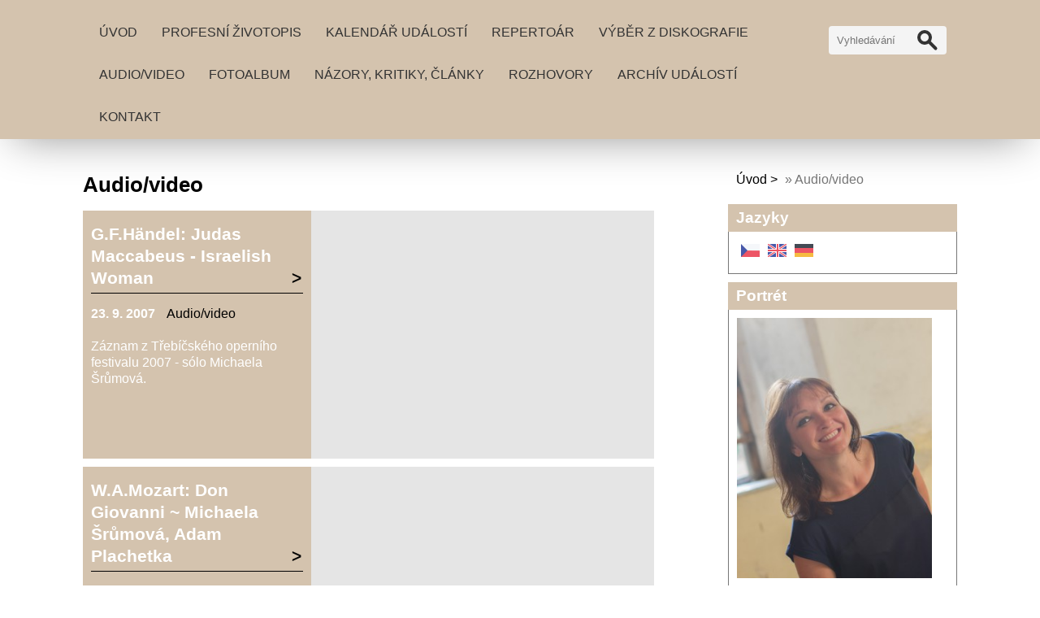

--- FILE ---
content_type: text/html; charset=UTF-8
request_url: https://www.srumova.com/clanky/audio-video.3/
body_size: 5786
content:
<!DOCTYPE html>
<html lang="cs">
	<head>
		<title>Michaela Šrůmová,  soprano - Audio/video</title>
		<meta charset="utf-8">
		<meta http-equiv="X-UA-Compatible" content="IE=edge">
		<meta name="viewport" content="width=device-width, initial-scale=1.0">
		<meta name="copyright" content="eStranky">
        <meta name="description" content="Osobní web operní pěvkyně Michaely Šrůmové" />
        <meta name="keywords" content="" />
        <meta name="robots" content="all,follow" />
        <meta name="author" content="www.srumova.com" />
        
        <link rel="stylesheet" href="https://s3a.estranky.cz/css/d1000000406.css?nc=1887909742" type="text/css" /><style type="text/css">#content .hero {
    background-image: url('/img/ulogo.37.jpeg');
}</style>
<link rel="stylesheet" href="//code.jquery.com/ui/1.12.1/themes/base/jquery-ui.css">
<script src="//code.jquery.com/jquery-1.12.4.js"></script>
<script src="//code.jquery.com/ui/1.12.1/jquery-ui.js"></script>
<script type="text/javascript" src="https://s3c.estranky.cz/js/ui.js?nc=1" id="index_script" ></script>
			<script type="text/javascript">
				dataLayer = [{
					'subscription': 'true',
				}];
			</script>
			
        <link href="https://fonts.googleapis.com/css?family=Roboto+Condensed" rel="stylesheet">
        <link rel="stylesheet" href="https://cdnjs.cloudflare.com/ajax/libs/font-awesome/4.7.0/css/font-awesome.min.css">
	</head>
	
	<body class=" contact-active color_a">

    <!-- Wrapping the whole page, may have fixed or fluid width -->
    <div id="whole-page">

        

        <!-- Because of the matter of accessibility (text browsers,
        voice readers) we include a link leading to the page content and
        navigation } you'll probably want to hide them using display: none
        in your stylesheet -->

        <a href="#articles" class="accessibility-links">Jdi na obsah</a>
        <a href="#navigation" class="accessibility-links">Jdi na menu</a>

        
        <!-- block for skyscraper and rectangle  -->
        <div id="sticky-box">
            <div id="sky-scraper-block">
                
                
            </div>
        </div>
        <!-- block for skyscraper and rectangle  -->

        <!-- Wrapping the document's visible part -->
        <div id="document">

            <!-- header -->
            <header class="header p-1 color_b">
                <div class="header-inner">
                    
                    <a href="/" class="logo"></a>
                    
                    <span class="color_b" style="display: none"></span>
                    
                    <!-- Hamburger icon -->
    <button type="button" class="menu-toggle" onclick="menuToggle()" id="menu-toggle">
    	<span></span>
    	<span></span>
    	<span></span>
    </button>

<!-- Such navigation allows both horizontal and vertical rendering -->
<div id="navigation">
    <div class="inner_frame color_b">
        
        <nav>
            <menu class="menu-type-standard">
                <li class=" dropdown">
    <a href="/">Úvod</a>
    
</li><li class=" dropdown">
    <a href="/clanky/profesni-zivotopis.html">Profesní životopis</a>
    
</li><li class=" dropdown">
    <a href="/clanky/kalendar-udalosti.html">Kalendář událostí</a>
    
</li><li class=" dropdown">
    <a href="/clanky/repertoar.html">Repertoár  </a>
    
</li><li class=" dropdown">
    <a href="/clanky/vyber-z-diskografie.html">Výběr z diskografie</a>
    
</li><li class=" dropdown">
    <a href="/clanky/audio-video/">Audio/video</a>
    
</li><li class=" dropdown">
    <a href="/fotoalbum/">Fotoalbum</a>
    
</li><li class=" dropdown">
    <a href="/clanky/nazory--kritiky--clanky.html">Názory, kritiky, články</a>
    
</li><li class=" dropdown">
    <a href="/clanky/rozhovory/">Rozhovory</a>
    
</li><li class=" dropdown">
    <a href="/clanky/archiv-udalosti/">Archív událostí</a>
    
</li><li class=" dropdown">
    <a href="/clanky/kontakt.html">Kontakt</a>
    
</li>
            </menu>
        </nav>
        
    </div>
</div>
<!-- menu ending -->
                    
                    <!-- Search -->
<div id="search" class="section">
    <div class="inner_frame">
        <form action="https://katalog.estranky.cz/" method="post">
            <fieldset>
                <input type="hidden" id="uid" name="uid" value="1046305" />
                <input name="key" id="key" placeholder="Vyhledávání" />
                <span class="clButton">
                    <div class="magGlass">
                        <span></span>
                        <span></span>
                    </div>
                    <input type="submit" id="sendsearch" value="Vyhledat"/>
                </span>
            </fieldset>
        </form>
    </div>
</div>
<!-- /Search -->
                    
                    <span id="title-position" class="head-left"></span>
                </div>
            </header>
            <!-- /header -->

            <!-- main page content -->
            <main id="content">
                
                <div id="content-wrapper" class="">
                    
                    <script>
                        // Content wrapper
                        (!document.querySelector(".content-hp")) ? document.getElementById("content-wrapper").className = "content-wrapper p-1" : false;
                    </script>
                    
                    <!-- Articles -->
  <div id="articles">
    <h1>Audio/video</h1>
        
    
        
    <!-- Article -->
  <div class="article">
    <div class="editor-area">
        <div class="preview">
            
        </div>
        
        <div class="article-content color_b">
            
            <h3>
                <a href="/clanky/audio-video/g.f.handel--judas-maccabeus---israelish-woman.html">G.F.Händel: Judas Maccabeus - Israelish Woman</a>
                <span class="decoration" title="G.F.Händel: Judas Maccabeus - Israelish Woman"></span>
            </h3>
        
            <!-- The bar in front of the article -->
            <div class="ifo-article">
              <div class="inner_frame">
                <span class="first">
                    <strong class="date">23. 9. 2007</strong>
                </span>
                <a href="/clanky/audio-video/">Audio/video</a>

                
                
              </div>
            </div>
            <!-- /The bar in front of the article -->
            
            <!-- Text of the article -->
            <div class="article-preview-text"><p>Záznam z Třebíčského operního festivalu 2007 - sólo Michaela Šrůmová.</p></div>
            
        </div>
        
    </div>

  </div>
<!-- /Article --><!-- Article -->
  <div class="article">
    <div class="editor-area">
        <div class="preview">
            
        </div>
        
        <div class="article-content color_b">
            
            <h3>
                <a href="/clanky/audio-video/w.a.mozart--don-giovanni---michaela-srumova--adam-plachetka.html">W.A.Mozart: Don Giovanni ~ Michaela Šrůmová, Adam Plachetka</a>
                <span class="decoration" title="W.A.Mozart: Don Giovanni ~ Michaela Šrůmová, Adam Plachetka"></span>
            </h3>
        
            <!-- The bar in front of the article -->
            <div class="ifo-article">
              <div class="inner_frame">
                <span class="first">
                    <strong class="date">7. 7. 2006</strong>
                </span>
                <a href="/clanky/audio-video/">Audio/video</a>

                
                
              </div>
            </div>
            <!-- /The bar in front of the article -->
            
            <!-- Text of the article -->
            <div class="article-preview-text"><p>&nbsp;Mozartova opera Don Giovanni v rámci Hudebního festivalu Znojmo 2006.</p></div>
            
        </div>
        
    </div>

  </div>
<!-- /Article -->
<!-- list of pages -->
  <div class="list-of-pages">
    <p class="previous">
      <a href="/clanky/audio-video.2/">&laquo; předchozí</a>

    </p>
    <p class="numbers">
       <a href="/clanky/audio-video/">1</a> <span>|</span>  <a href="/clanky/audio-video.2/">2</a> <span>|</span>  <span class="actual-page">3</span>
    </p>
    <p class="next">
      
    </p>
    <br />
  </div>
<!-- /list of pages -->    
  </div>
<!-- /Articles -->

                    
                </div>
                
                <!-- Additional modules -->
                <section class="modules p-1">
                    <div class="modules-in">
                        <!-- Breadcrumb navigation -->
<div id="breadcrumb-nav">
    <span class="breadcrumb-border">
        <a href="/">Úvod</a> &raquo; <span>Audio/video</span>
    </span>
</div>
                        
                        
                        <!-- Languages -->
  <div id="languages" class="section">
    <h2 class="color_b">Jazyky
      <span id="nav-languages" class="decoration"></span>
    </h2>
    <div class="inner_frame">
      <a href="/"><img src="//www004.estranky.cz/resources/estranky.cz/global/img/flags/cz.png" alt = "Čeština"  /></a><a href="/en/"><img src="//www004.estranky.cz/resources/estranky.cz/global/img/flags/en.png" alt = "English"  /></a><a href="/de/"><img src="//www004.estranky.cz/resources/estranky.cz/global/img/flags/de.png" alt = "Deutsch"  /></a>
    </div>
  </div>
<!-- /Languages -->

                        <!-- Portrait -->
<div class="portret">
    <div>
		<div id="portrait" class="section">
            <h2 class="color_b">Portrét
                <span id="nav-portrait" class="portrait"></span>
            </h2>
            <div class="inner_frame">
                <a href="/">
                    <img src="/img/portrait.1.1623695700.jpeg" width="270" height="360" alt="Portrét" />
                </a>
            </div>
        </div>
 
    </div>
</div>
<!-- /Portrait -->
                        
                        
                        
                        
                        
                        
                        
                        <!-- Own code -->
  <div class="section own-code-nav">
    <h2 class="color_b">Facebook
      <span class="decoration own-code-nav">
      </span></h2>
    <div class="inner_frame">
      <!-- Facebook Badge START --><a href="http://cs-cz.facebook.com/people/Michaela-Šrůmová/100002945158671" target="_TOP" style="font-family: "lucida grande",tahoma,verdana,arial,sans-serif; font-size: 11px; font-variant: normal; font-style: normal; font-weight: normal; color: #3B5998; text-decoration: none;" title="Michaela Šrůmová">Michaela Šrůmová</a><br/><a href="http://cs-cz.facebook.com/people/Michaela-Šrůmová/100002945158671" target="_TOP" title="Michaela Šrůmová"><img src="http://badge.facebook.com/badge/100002945158671.316.2086386994.png" style="border: 0px;" /></a>                                                                          
    </div>
  </div>
<!-- /Own code -->
<hr />
<!-- Own code -->
  <div class="section own-code-nav">
    <h2 class="color_b">hodiny
      <span class="decoration own-code-nav">
      </span></h2>
    <div class="inner_frame">
      <iframe scrolling="no" frameborder="no" clocktype="html5" style="overflow:hidden;border:0;margin:0;padding:0;width:100px;height:100px;"src="https://www.clocklink.com/html5embed.php?clock=013&timezone=CzechRepublic_Prague&color=green&size=100&Title=&Message=&Target=&From=2020,1,1,0,0,0&Color=green"></iframe>                                                                          
    </div>
  </div>
<!-- /Own code -->
<hr />

                        <!-- Mail list -->
  <div id="mail-list" class="section">
    <h2 class="color_b">Mail list</h2>
    <div class="inner_frame color_b">
      <span id="mail-list-decoration" class="decoration"></span>
      <form action="#mail-list" method="post">
        <fieldset>
          <input name="mail-list-key" id="mail-list-key" />
          <br />
          <!--/ verification_not_set /-->
          <span class="clButton">
            <input type="submit" id="send-mail-list" value="Odeslat" />
          </span>
        </fieldset>
      </form>
      <span id="mail-list-message"></span>
    </div>
  </div>
<!-- /Mail list -->
                        <!-- Favorite links -->
  <div id="links" class="section">
    <h2 class="color_b">Oblíbené odkazy
        <span id="links-decoration" class="decoration">
        </span></h2>
    <div class="inner_frame">
      <ul>
        <li>
    <a href="https://www.klasikaplus.cz/?s=Michaela+%C5%A0r%C5%AFmov%C3%A1&amp;orderby=post_date&amp;order=desc">
           KlasikaPlus.cz<i class="fa fa-angle-right fa-lg"></i>
    </a>
</li><li>
    <a href="https://operaplus.cz/tag/michaela-srumova-2/">
           Opera+<i class="fa fa-angle-right fa-lg"></i>
    </a>
</li><li>
    <a href="http://opera-puls.blogspot.com/2010/04/jeji-pastorkyna-v-nd-v-praze-pozvanka.html">
           Opera Puls<i class="fa fa-angle-right fa-lg"></i>
    </a>
</li><li>
    <a href="https://www.casopisharmonie.cz/?s=%C5%A1r%C5%AFmov%C3%A1">
           Harmonie<i class="fa fa-angle-right fa-lg"></i>
    </a>
</li><li>
    <a href="http://www.bmart.cz/?level=kalendar-koncertu&amp;lang=cz">
           Španělská synagoga - Bolero a Hallelujah<i class="fa fa-angle-right fa-lg"></i>
    </a>
</li><li>
    <a href="https://www.arcodiva.cz/cz/hudebni-agentura/pevecke-centrum/michaela-srumova/">
           Hudební agentura ArcoDiva <i class="fa fa-angle-right fa-lg"></i>
    </a>
</li><li>
    <a href="https://www.bmart.cz/cs/czech-collegium">
           Czech Collegium<i class="fa fa-angle-right fa-lg"></i>
    </a>
</li>
      </ul>
    </div>
  </div>
<!-- /Favorite links -->
                        
                        <!--/ u_m_event_archive /-->
                        
                        <!-- Contact -->
  <div id="contact-nav" class="section">
    <h2 class="color_b">Kontakt</h2>
    <div class="inner_frame">
      <address>
        <p class="contact_email"><i class="fa fa-envelope"></i> <a href="mailto:michaelasrum@atlas.cz">michaelasrum@atlas.cz</a></p>
      </address>
    </div>
  </div>
<!-- /Contact -->
                        <!-- Stats -->
  <div id="stats" class="section">
    <h2 class="color_b">Statistiky
      <span id="stats-decoration" class="decoration">
      </span></h2>
    <div class="inner_frame">
      <!-- Keeping in mind people with disabilities (summary, caption) as well as worshipers of semantic web -->
      <table summary="Statistiky">

        <tfoot>
          <tr>
            <th scope="row">Online:</th>
            <td>33</td>
          </tr>
        </tfoot>

        <tbody>
          <tr>
            <th scope="row">Celkem:</th>
            <td>878911</td>
          </tr>
          <tr>
            <th scope="row">Měsíc:</th>
            <td>11665</td>
          </tr>
          <tr>
            <th scope="row">Den:</th>
            <td>325</td>
          </tr>
        </tbody>
      </table>
    </div>
  </div>
<!-- Stats -->
                        
                    </div>
                </section>
                <!-- /Additional modules -->

                <!-- footer -->
                    <footer class="footer color_b p-1">
                        
                            <p>
        &copy; 2026 eStránky.cz <span class="hide">|</span> <a class="promolink promolink-paid" href="//www.estranky.cz/" title="Tvorba webových stránek zdarma, jednoduše a do 5 minut."><strong>Tvorba webových stránek</strong></a>
        
        
         | <a class="print" href="javascript:window.print()">Tisk</a>
         | <span class="updated">Aktualizováno:  5. 1. 2026</span>
         | <a class="up" href="#top">Nahoru &uarr;</a>
        
    </p>
    
                    </footer>
                <!-- /footer -->

            </main>
            <!-- /main page content -->

        </div>

    </div>
    
    <script>
        "use strict"
                
        // Navigation adjustments 
            const nav = document.querySelector("#navigation");
            const menu = document.querySelector("menu");
            
            let searchBar, logoImg;
            searchBar = logoImg = true;
        
                logoImg = (getComputedStyle(document.querySelector(".logo")).backgroundImage === "none") ? false : true;
        
                searchBar = (document.getElementById("search") == null) ? false : true;
        
            if(logoImg == false && searchBar == false) {
                nav.style.width = "100%";
            } else if(logoImg == false && searchBar) {
                nav.style.width = "calc(100% - 180px)";
            } else if(logoImg && searchBar == false) {
                nav.style.width = "calc(100% - 100px)";
            } else {
                nav.style.width = "calc(100% - 280px)";
            }
        
            document.querySelector(".menu-toggle").onclick = () => {
                menuToggle();
        
                let navActive = document.querySelector("#navigation.menu-active");
        
                if(navActive) {
                    navActive.style.width = "100%";
                    menu.style.height = "calc(100vh - 80px)";
                } 
        
                if(logoImg == false) {
                    navActive.style.paddingTop = "80px";
                }
                if(searchBar) {
                    menu.style.height = "calc(100vh - 160px)";
                }
            }
            
        // Navigation adjustments end
        
        // Content padding
        const headerHeight = document.querySelector(".header").offsetHeight;
        (headerHeight > 80) ? document.querySelector("#content").style.paddingTop = headerHeight + "px" : false;
               
    </script>
    <div id="fb-root"></div>
<script async defer src="https://connect.facebook.net/cs_CZ/sdk.js#xfbml=1&version=v3.2&appId=979412989240140&autoLogAppEvents=1"></script><!-- NO GEMIUS -->
</body>
</html>

--- FILE ---
content_type: text/html; charset=UTF-8
request_url: https://www.clocklink.com/html5embed.php?clock=013&timezone=CzechRepublic_Prague&color=green&size=100&Title=&Message=&Target=&From=2020,1,1,0,0,0&Color=green
body_size: 1205
content:
<style>
					body { margin: 0; padding: 0; }
				</style>
<script type="text/javascript" language="JavaScript" src="/js/anim-library.js?ts=1413396308"></script>
<script type="text/javascript" language="JavaScript" src="/js/html5clocks.js?ts=1635199781"></script>
<script type="text/javascript" language="JavaScript" src="/clocks/HTML5/html5-013.js?ts=1439846659"></script>
				<script type="text/javascript" language="JavaScript">
					function isCanvasSupported(){
						var elem = document.createElement("canvas");
						return !!(elem.getContext && elem.getContext("2d"));
					}
		if(isCanvasSupported()){
var clock,animFrame;
animFrame = new AnimFrame();
clock = new Clock(
new BaseClock(
2026,
1,
21,
9,
0,
37,
0),
"/clocks/HTML5/",
"",
"https://www.clocklink.com",
"/img/link/250_250.png",
{
clock : '013',
timezone : 'CzechRepublic_Prague',
color : 'green',
size : '100',
Title : '',
Message : '',
Target : '',
From : '2020,1,1,0,0,0',
Color : 'green',
Clock : 'html5-013-green',
TimeZone : 'CzechRepublic_Prague',
Random : '7660',
referer : 'https%3A%2F%2Fwww.srumova.com%2Fclanky%2Faudio-video.3%2F',
internal_request : '1'});
animFrame.push(clock);
animFrame.start();
}
				</script>

--- FILE ---
content_type: text/javascript
request_url: https://www.clocklink.com/clocks/HTML5/html5-013.js?ts=1439846659
body_size: 1902
content:
var Clock=function(){function t(t,e,i,r,s,h){this.baseClock=t,this.rootPath=e,this.adId=i,this.redirectUrl=r,this.adImageUrl=s,this.properties=h}t.prototype=new AnimCanvas,t.prototype.__super__=AnimCanvas.prototype,t.prototype.init=function(){this.__super__.init.apply(this,arguments);var t=250;document.write('<canvas id="'+this.properties.clock+'" width="'+this.properties.size+'" height="'+this.properties.size+'"></canvas>'),document.write('<img src="'+this.getSrcPath()+this.properties.color+'.png" id="partsImage" style="display:none;">');var t=250;this.baseClock.initAdImage(this.adId,this.properties.size,this.properties.size,this.adImageUrl,this.redirectUrl,this.properties.clock,this.properties.color,this.properties.size,t),this.setCanvas(this.properties.clock),this.setScale(this.properties.size/t),s=document.getElementById("partsImage")};var e,i,r,s,h=1,a={x:125,y:125},o={x:260,y:0,width:9,height:62},p={x:278,y:0,width:5,height:89},c={x:291,y:0,width:4,height:112};return t.prototype.getSrcPath=function(){return this.rootPath+"html5-"+this.properties.clock+"/"},t.prototype.setScale=function(t){h=t},t.prototype.draw=function(){e=this.canvas,i=this.context,r=this.time,i.clearRect(0,0,e.width,e.height),i.save();var t=this.baseClock.countTime(r),n=t.second,d=t.minute,l=t.hour;i.scale(h,h),i.drawImage(s,0,0),i.save(),i.translate(a.x,a.y),i.rotate(Math.PI),i.save(),i.rotate(Math.PI/6*l+Math.PI/360*d+Math.PI/21600*n),i.drawImage(s,o.x,o.y,o.width,o.height,-o.width/2,-6,o.width,o.height),i.restore(),i.save(),i.rotate(Math.PI/30*d+Math.PI/1800*n),i.drawImage(s,p.x,p.y,p.width,p.height,-p.width/2,-6,p.width,p.height),i.restore(),i.save(),i.rotate(Math.PI/30*n),i.drawImage(s,c.x,c.y,c.width,c.height,-c.width/2,-20,c.width,c.height),i.restore(),i.fillStyle="#eaeaea",i.strokeStyle="#666666",i.beginPath(),i.arc(0,0,2,0,2*Math.PI),i.closePath(),i.fill(),i.restore(),i.restore()},t}();